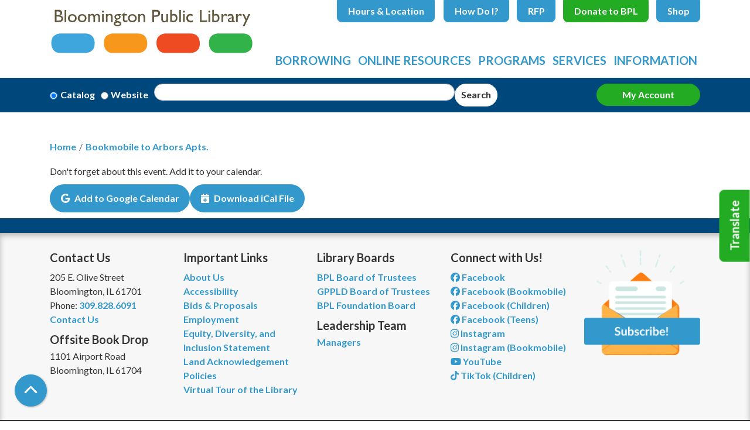

--- FILE ---
content_type: text/css
request_url: https://www.bloomingtonlibrary.org/modules/custom/lm_search_block/css/form.css?t8qhs4
body_size: 842
content:
/* Style the search block form using flex. */
.lm-search-form {
  display: flex;
  flex-wrap: wrap;
  gap: 1rem;
  align-items: stretch;
}

/* Reset fieldset styling. */
.lm-search-form .lm-search-form-target {
  padding: 0;
  margin: 0;
  border: 0;
}

/* Style target radios using flex. */
.lm-search-form .lm-search-form-target .fieldset-wrapper {
  display: flex;
  gap: 1rem;
  align-items: center;
  height: 100%;
}

/* Remove default margin from search toggle radios. */
.lm-search-form .lm-search-form-target .form-check {
  margin-bottom: 0;
}

/* stylelint-disable declaration-no-important */

/* Remove superfluous margins from target radios. */
.lm-search-form .lm-search-form-target > * {
  margin-top: 0 !important;
  margin-bottom: 0 !important;
}

/* stylelint-enable declaration-no-important */

/* Make the keywords input consume all free space. */
.lm-search-form > :has([data-drupal-selector="edit-input"]) {
  flex-grow: 1;
  flex-basis: 0;
  padding: 0;

  /* Remove superfluous margins from the keywords input. */
  margin: 0;
}

/* Ensure that each column is of uniform height (match the tallest element). */
.lm-search-form [data-drupal-selector="edit-target"] {
  height: 100%;
}
.lm-search-form [data-drupal-selector="edit-input"] {
  height: 100%;

  /* Remove superfluous margins from the keywords input. */
  margin: 0;
}

/* Set the size of small buttons. */
.lm-search-form [data-drupal-selector="edit-submit"][data-size="small"] {
  padding: .25rem 1rem;
}

/* Add an icon to the keywords input if the form will submit in a new tab. */
.lm-search-form[target="_blank"] div:has(> [data-drupal-selector="edit-input"]) {
  position: relative;
}
.lm-search-form[target="_blank"] div:has(> [data-drupal-selector="edit-input"])::after {
  position: absolute;
  top: 0;
  right: .5em;
  width: 1em;
  height: 100%;
  pointer-events: none;
  content: "";

  background-color: var(--lm-search-form-icon-color, #333);

  mask-image: url('data:image/svg+xml;utf8,<svg xmlns="http://www.w3.org/2000/svg" viewBox="0 0 512 512"><!--!Font Awesome Free 6.7.2 by @fontawesome - https://fontawesome.com License - https://fontawesome.com/license/free Copyright 2025 Fonticons, Inc.--><path d="M352 0c-12.9 0-24.6 7.8-29.6 19.8s-2.2 25.7 6.9 34.9L370.7 96 201.4 265.4c-12.5 12.5-12.5 32.8 0 45.3s32.8 12.5 45.3 0L416 141.3l41.4 41.4c9.2 9.2 22.9 11.9 34.9 6.9s19.8-16.6 19.8-29.6l0-128c0-17.7-14.3-32-32-32L352 0zM80 32C35.8 32 0 67.8 0 112L0 432c0 44.2 35.8 80 80 80l320 0c44.2 0 80-35.8 80-80l0-112c0-17.7-14.3-32-32-32s-32 14.3-32 32l0 112c0 8.8-7.2 16-16 16L80 448c-8.8 0-16-7.2-16-16l0-320c0-8.8 7.2-16 16-16l112 0c17.7 0 32-14.3 32-32s-14.3-32-32-32L80 32z"/></svg>');
  mask-repeat: no-repeat;
  mask-position: center;
}
.lm-search-form[target="_blank"] [data-drupal-selector="edit-input"] {
  padding-right: 2em;
}

/* Make the target column full-width on small screens. */
@media (max-width: 768px) {
  .lm-search-form .lm-search-form-target {
    min-width: 100%;
  }
}


--- FILE ---
content_type: text/css
request_url: https://www.bloomingtonlibrary.org/core/modules/system/css/system.admin.css?t8qhs4
body_size: 1918
content:
/**
 * @file
 * Styles for administration pages.
 */

/**
 * Reusable layout styles.
 */
.layout-container {
  margin: 0 1.5em;
}
.layout-container::after {
  display: table;
  clear: both;
  content: "";
}

@media screen and (min-width: 38em) {
  .layout-container {
    margin: 0 2.5em;
  }
  .layout-column {
    float: left; /* LTR */
    box-sizing: border-box;
  }
  [dir="rtl"] .layout-column {
    float: right;
  }
  .layout-column + .layout-column {
    padding-left: 10px; /* LTR */
  }
  [dir="rtl"] .layout-column + .layout-column {
    padding-right: 10px;
    padding-left: 0;
  }
  .layout-column--half {
    width: 50%;
  }
  .layout-column--quarter {
    width: 25%;
  }
  .layout-column--three-quarter {
    width: 75%;
  }
}

/**
 * Panel.
 * Used to visually group items together.
 */
.panel {
  padding: 5px 5px 15px;
}
.panel__description {
  margin: 0 0 3px;
  padding: 2px 0 3px 0;
}

/**
 * System compact link: to toggle the display of description text.
 */
.compact-link {
  margin: 0 0 0.5em 0;
}

/**
 * Quick inline admin links.
 */
small .admin-link::before {
  content: " [";
}
small .admin-link::after {
  content: "]";
}

/**
 * Modules page.
 */
.system-modules thead > tr {
  border: 0;
}
.system-modules div.incompatible {
  font-weight: bold;
}
.system-modules td.checkbox {
  width: 4%;
  min-width: 25px;
}
.system-modules td.module {
  width: 25%;
}
.system-modules td {
  vertical-align: top;
}
.system-modules label,
.system-modules-uninstall label {
  color: #1d1d1d;
  font-size: 1.15em;
}
.system-modules details {
  color: #5c5c5b;
  line-height: 20px;
}
.system-modules details[open] {
  overflow: visible;
  height: auto;
  white-space: normal;
}
.system-modules details[open] summary .text {
  text-transform: none;
  -webkit-hyphens: auto;
  hyphens: auto;
}
.system-modules td details a {
  color: #5c5c5b;
  border: 0;
}
.system-modules td details {
  margin: 0;
  border: 0;
}
.system-modules td details summary {
  padding: 0;
  cursor: default;
  text-transform: none;
  font-weight: normal;
}
.system-modules td {
  padding-left: 0; /* LTR */
}
[dir="rtl"] .system-modules td {
  padding-right: 0;
  padding-left: 12px;
}

@media screen and (max-width: 40em) {
  .system-modules td.name {
    width: 20%;
  }
  .system-modules td.description {
    width: 40%;
  }
}
.system-modules .requirements {
  max-width: 490px;
  padding: 5px 0;
}
.system-modules .links {
  overflow: hidden; /* prevents collapse */
}
.system-modules .checkbox {
  margin: 0 5px;
}
.system-modules .checkbox .form-item {
  margin-bottom: 0;
}
.admin-requirements,
.admin-required {
  color: #666;
  font-size: 0.9em;
}
.admin-enabled {
  color: #080;
}
.admin-missing {
  color: #f00;
}
.module-link {
  display: block;
  float: left; /* LTR */
  margin-top: 2px;
  padding: 2px 20px;
  white-space: nowrap;
}
[dir="rtl"] .module-link {
  float: right;
}
.module-link-help {
  background: url(../../../misc/icons/787878/questionmark-disc.svg) 0 50% no-repeat; /* LTR */
}
[dir="rtl"] .module-link-help {
  background-position: top 50% right 0;
}
.module-link-permissions {
  background: url(../../../misc/icons/787878/key.svg) 0 50% no-repeat; /* LTR */
}
[dir="rtl"] .module-link-permissions {
  background-position: top 50% right 0;
}
.module-link-configure {
  background: url(../../../misc/icons/787878/cog.svg) 0 50% no-repeat; /* LTR */
}
[dir="rtl"] .module-link-configure {
  background-position: top 50% right 0;
}
.module-link--non-stable {
  padding-left: 18px;
  background: url(../../../misc/icons/e29700/warning.svg) 0 50% no-repeat; /* LTR */
}
[dir="rtl"] .module-link--non-stable {
  padding-right: 18px;
  padding-left: 0;
  background-position: top 50% right 0;
}

/* Status report. */
.system-status-report__status-title {
  position: relative;
  box-sizing: border-box;
  width: 100%;
  padding: 10px 6px 10px 40px; /* LTR */
  vertical-align: top;
  background-color: transparent;
  font-weight: normal;
}
[dir="rtl"] .system-status-report__status-title {
  padding: 10px 40px 10px 6px;
}
.system-status-report__status-icon::before {
  position: absolute;
  top: 12px;
  left: 12px; /* LTR */
  display: block;
  width: 16px;
  height: 16px;
  content: "";
  background-repeat: no-repeat;
}
[dir="rtl"] .system-status-report__status-icon::before {
  right: 12px;
  left: auto;
}
.system-status-report__status-icon--error::before {
  background-image: url(../../../misc/icons/e32700/error.svg);
}
.system-status-report__status-icon--warning::before {
  background-image: url(../../../misc/icons/e29700/warning.svg);
}
.system-status-report__entry__value {
  padding: 1em 0.5em;
}

/**
 * Appearance page.
 */
.theme-info__header {
  margin-bottom: 0;
  font-weight: normal;
}
.theme-default .theme-info__header {
  font-weight: bold;
}
.theme-info__description {
  margin-top: 0;
}
.theme-link--non-stable {
  padding-left: 18px;
  background: url(../../../misc/icons/e29700/warning.svg) 0 50% no-repeat; /* LTR */
}
.system-themes-list {
  margin-bottom: 20px;
}
.system-themes-list-uninstalled {
  padding-top: 20px;
  border-top: 1px solid #cdcdcd;
}
.system-themes-list__header {
  margin: 0;
}

.theme-selector {
  padding-top: 20px;
}
.theme-selector .screenshot,
.theme-selector .no-screenshot {
  max-width: 100%;
  height: auto;
  padding: 2px;
  text-align: center;
  vertical-align: bottom;
  border: 1px solid #e0e0d8;
}
.theme-default .screenshot {
  border: 1px solid #aaa;
}
.system-themes-list-uninstalled .screenshot,
.system-themes-list-uninstalled .no-screenshot {
  max-width: 194px;
  height: auto;
}

/**
 * Theme display without vertical toolbar.
 */
@media screen and (min-width: 45em) {
  body:not(.toolbar-vertical) .system-themes-list-installed .screenshot,
  body:not(.toolbar-vertical) .system-themes-list-installed .no-screenshot {
    float: left; /* LTR */
    width: 294px;
    margin: 0 20px 0 0; /* LTR */
  }
  [dir="rtl"] body:not(.toolbar-vertical) .system-themes-list-installed .screenshot,
  [dir="rtl"] body:not(.toolbar-vertical) .system-themes-list-installed .no-screenshot {
    float: right;
    margin: 0 0 0 20px;
  }
  body:not(.toolbar-vertical) .system-themes-list-installed .system-themes-list__header {
    margin-top: 0;
  }
  body:not(.toolbar-vertical) .system-themes-list-uninstalled .theme-selector {
    float: left; /* LTR */
    box-sizing: border-box;
    width: 31.25%;
    padding: 20px 20px 20px 0; /* LTR */
  }
  [dir="rtl"] body:not(.toolbar-vertical) .system-themes-list-uninstalled .theme-selector {
    float: right;
    padding: 20px 0 20px 20px;
  }
  body:not(.toolbar-vertical) .system-themes-list-uninstalled .theme-info {
    min-height: 170px;
  }
}

/**
 * Theme display with vertical toolbar.
 */
@media screen and (min-width: 60em) {
  .toolbar-vertical .system-themes-list-installed .screenshot,
  .toolbar-vertical .system-themes-list-installed .no-screenshot {
    float: left; /* LTR */
    width: 294px;
    margin: 0 20px 0 0; /* LTR */
  }
  [dir="rtl"] .toolbar-vertical .system-themes-list-installed .screenshot,
  [dir="rtl"] .toolbar-vertical .system-themes-list-installed .no-screenshot {
    float: right;
    margin: 0 0 0 20px;
  }
  .toolbar-vertical .system-themes-list-installed .theme-info__header {
    margin-top: 0;
  }
  .toolbar-vertical .system-themes-list-uninstalled .theme-selector {
    float: left; /* LTR */
    box-sizing: border-box;
    width: 31.25%;
    padding: 20px 20px 20px 0; /* LTR */
  }
  [dir="rtl"] .toolbar-vertical .system-themes-list-uninstalled .theme-selector {
    float: right;
    padding: 20px 0 20px 20px;
  }
  .toolbar-vertical .system-themes-list-uninstalled .theme-info {
    min-height: 170px;
  }
}
.system-themes-list-installed .theme-info {
  max-width: 940px;
}

.theme-selector .incompatible {
  margin-top: 10px;
  font-weight: bold;
}
.theme-selector .operations {
  margin: 10px 0 0 0;
  padding: 0;
}
.theme-selector .operations li {
  float: left; /* LTR */
  margin: 0;
  padding: 0 0.7em;
  list-style-type: none;
  border-right: 1px solid #cdcdcd; /* LTR */
}
[dir="rtl"] .theme-selector .operations li {
  float: right;
  border-right: none;
  border-left: 1px solid #cdcdcd;
}
.theme-selector .operations li:last-child {
  padding: 0 0 0 0.7em; /* LTR */
  border-right: none; /* LTR */
}
[dir="rtl"] .theme-selector .operations li:last-child {
  padding: 0 0.7em 0 0;
  border-left: none;
}
.theme-selector .operations li:first-child {
  padding: 0 0.7em 0 0; /* LTR */
}
[dir="rtl"] .theme-selector .operations li:first-child {
  padding: 0 0 0 0.7em;
}
.system-themes-admin-form {
  clear: left; /* LTR */
}
[dir="rtl"] .system-themes-admin-form {
  clear: right;
}
.cron-description__run-cron {
  display: block;
}

.system-cron-settings__link {
  overflow-wrap: break-word;
  word-wrap: break-word;
}


--- FILE ---
content_type: image/svg+xml
request_url: https://www.bloomingtonlibrary.org/themes/custom/website_theme/logo.svg
body_size: 2635
content:
<?xml version="1.0" encoding="utf-8"?>
<!-- Generator: Adobe Illustrator 24.0.3, SVG Export Plug-In . SVG Version: 6.00 Build 0)  -->
<svg version="1.1" id="Layer_1" xmlns="http://www.w3.org/2000/svg" xmlns:xlink="http://www.w3.org/1999/xlink" x="0px" y="0px"
	 viewBox="0 0 214.5 47.9" style="enable-background:new 0 0 214.5 47.9;" xml:space="preserve">
<style type="text/css">
	.st0{fill:#62573D;}
	.st1{fill:#32B34A;}
	.st2{fill:#3FA6DD;}
	.st3{fill:#EF4B23;}
	.st4{fill:#F7981D;}
</style>
<g>
	<path class="st0" d="M12,13.5c0.6-0.4,1.1-0.8,1.5-1.3c0.4-0.5,0.5-1.1,0.5-1.8c0-0.8-0.3-1.6-0.8-2.1c-0.6-0.6-1.3-1-2.3-1.1
		c1.3-0.6,2-1.5,2-2.8c0-0.6-0.1-1.3-0.5-1.8c-0.3-0.5-0.8-0.9-1.3-1.2c-0.6-0.3-1.4-0.4-2.5-0.4H5.2V14h4.4
		C10.5,14,11.4,13.9,12,13.5L12,13.5z M11,4.6c0,0.6-0.2,1.1-0.6,1.5C9.9,6.5,9.2,6.7,8.2,6.7H7V2.8h1.6C10.2,2.8,11,3.4,11,4.6
		L11,4.6L11,4.6z M10.8,8.6c0.4,0.1,0.8,0.4,1,0.7c0.2,0.4,0.4,0.7,0.4,1.1s-0.1,0.7-0.4,1.1s-0.5,0.6-0.8,0.7s-1.1,0.2-2,0.2H7V8.2
		h1.7C9.7,8.3,10.4,8.4,10.8,8.6L10.8,8.6z M15.5,14h1.7V1.2h-1.7V14L15.5,14z M20.3,6.8c-0.8,0.8-1.3,1.8-1.3,3.1
		c0,1.2,0.4,2.3,1.3,3.1c0.8,0.8,1.9,1.2,3.2,1.2c1.3,0,2.4-0.4,3.3-1.2c0.8-0.8,1.3-1.8,1.3-3c0-1.3-0.4-2.3-1.3-3.1
		c-0.8-0.8-1.9-1.3-3.3-1.3C22.3,5.6,21.2,6,20.3,6.8L20.3,6.8z M25.6,7.9c0.6,0.5,0.8,1.2,0.8,2c0,0.8-0.3,1.5-0.8,2
		c-0.5,0.5-1.2,0.8-2,0.8c-0.8,0-1.5-0.3-2-0.8c-0.5-0.5-0.8-1.2-0.8-2c0-0.8,0.3-1.5,0.8-2C22,7.3,22.7,7,23.5,7
		C24.4,7,25,7.3,25.6,7.9L25.6,7.9z M30.6,6.8c-0.8,0.8-1.3,1.8-1.3,3.1c0,1.2,0.4,2.3,1.3,3.1c0.8,0.8,1.9,1.2,3.2,1.2
		c1.3,0,2.4-0.4,3.3-1.2c0.8-0.8,1.3-1.8,1.3-3c0-1.3-0.4-2.3-1.3-3.1c-0.8-0.8-1.9-1.3-3.3-1.3C32.6,5.6,31.6,6,30.6,6.8L30.6,6.8z
		 M35.9,7.9c0.6,0.5,0.8,1.2,0.8,2c0,0.8-0.3,1.5-0.8,2c-0.5,0.5-1.2,0.8-2,0.8s-1.5-0.3-2-0.8c-0.5-0.5-0.8-1.2-0.8-2
		c0-0.8,0.3-1.5,0.8-2C32.3,7.3,33,7,33.8,7C34.7,7,35.4,7.3,35.9,7.9L35.9,7.9z M49.1,6.8c0.6,0,1,0.2,1.3,0.6
		c0.3,0.4,0.4,0.9,0.4,1.6v5h1.7V9c0-1.2-0.3-2.2-0.8-2.8c-0.6-0.6-1.2-0.9-2-0.9c-1,0-1.9,0.5-2.8,1.6c-0.6-1-1.4-1.6-2.5-1.6
		c-0.8,0-1.6,0.4-2.5,1.3V5.6h-1.7V14h1.7V7.9c0.4-0.4,0.7-0.7,1-0.8c0.3-0.1,0.6-0.2,1-0.2c0.6,0,1.1,0.2,1.3,0.6
		c0.3,0.4,0.4,1.1,0.4,2v4.7h1.7V8C47.7,7.2,48.4,6.8,49.1,6.8L49.1,6.8L49.1,6.8z M54.9,2.3c-0.2,0.2-0.3,0.4-0.3,0.7
		s0.1,0.5,0.3,0.7C55.1,3.9,55.3,4,55.6,4c0.3,0,0.5-0.1,0.7-0.3c0.2-0.2,0.3-0.4,0.3-0.7s-0.1-0.5-0.3-0.7C56.1,2.1,55.9,2,55.6,2
		C55.3,2,55,2.1,54.9,2.3L54.9,2.3z M54.7,14h1.7V5.6h-1.7V14L54.7,14z M58.7,5.6V14h1.7V8c0.6-0.8,1.2-1.2,2-1.2
		c0.6,0,1.1,0.2,1.3,0.6c0.3,0.4,0.4,1,0.4,1.8V14h1.7V9.1c0-1.1-0.1-1.8-0.4-2.3C65.3,6.3,65,6,64.5,5.7c-0.4-0.3-0.9-0.4-1.5-0.4
		c-0.9,0-1.8,0.4-2.5,1.3v-1H58.7L58.7,5.6z M69.5,11.2c-0.4,0.1-0.7,0.3-1,0.5c-0.2,0.2-0.4,0.5-0.4,0.7c0,0.4,0.3,0.7,0.8,1.1
		c-1.4,0.4-2.1,1.1-2.1,2.2c0,0.8,0.4,1.5,1.1,1.9c0.7,0.5,1.7,0.7,2.9,0.7s2.2-0.2,2.9-0.7s1.1-1.1,1.1-1.9c0-0.6-0.2-1.1-0.6-1.6
		c-0.2-0.2-0.5-0.4-0.8-0.6c-0.3-0.1-1-0.3-2-0.6c-0.6-0.1-1.1-0.3-1.3-0.4s-0.4-0.3-0.4-0.5c0-0.4,0.3-0.6,0.9-0.6
		c0.9-0.1,1.6-0.3,2-0.6c0.4-0.2,0.7-0.6,1-1S74,9,74,8.6c0-0.4-0.1-0.7-0.2-0.9c-0.1-0.3-0.4-0.6-0.7-0.9h1.7V5.6h-3.5
		c-1.1,0-2,0.3-2.7,0.8c-0.6,0.5-1,1.3-1,2.1C67.7,9.7,68.2,10.6,69.5,11.2L69.5,11.2L69.5,11.2z M72,7.5c0.4,0.3,0.5,0.6,0.5,1.1
		c0,0.4-0.1,0.8-0.5,1.1c-0.3,0.3-0.7,0.4-1.2,0.4s-0.8-0.1-1.2-0.4c-0.3-0.3-0.5-0.6-0.5-1.1c0-0.4,0.1-0.8,0.5-1.1
		C69.9,7.2,70.3,7,70.7,7C71.3,7,71.7,7.2,72,7.5L72,7.5z M72.4,14.8c0.5,0.3,0.8,0.6,0.8,1c0,0.4-0.2,0.7-0.6,0.9
		c-0.4,0.2-1,0.4-1.7,0.4c-1.6,0-2.3-0.4-2.3-1.3c0-0.4,0.2-0.7,0.6-0.9s0.8-0.4,1.4-0.4C71.2,14.5,71.9,14.6,72.4,14.8L72.4,14.8z
		 M74.9,7.1h1.5v3.7c0,0.8,0.1,1.3,0.1,1.6c0.1,0.3,0.1,0.5,0.3,0.6c0.1,0.1,0.2,0.4,0.4,0.4c0.5,0.4,1.1,0.7,1.9,0.7
		c0.8,0,1.5-0.2,2.1-0.6v-1.6c-0.6,0.4-1.3,0.6-1.9,0.6c-0.8,0-1.2-0.5-1.2-1.5V7.1h2.7V5.6h-2.7V3.8l-3.2,3.1V7.1L74.9,7.1z
		 M83.1,6.8c-0.8,0.8-1.3,1.8-1.3,3.1c0,1.2,0.4,2.3,1.3,3.1c0.8,0.8,1.9,1.2,3.2,1.2c1.3,0,2.4-0.4,3.3-1.2c0.8-0.8,1.3-1.8,1.3-3
		c0-1.3-0.4-2.3-1.3-3.1c-0.8-0.8-1.9-1.3-3.3-1.3C85,5.6,83.9,6,83.1,6.8L83.1,6.8z M88.3,7.9c0.6,0.5,0.8,1.2,0.8,2
		c0,0.8-0.3,1.5-0.8,2c-0.5,0.5-1.2,0.8-2,0.8c-0.8,0-1.5-0.3-2-0.8c-0.5-0.5-0.8-1.2-0.8-2c0-0.8,0.3-1.5,0.8-2
		c0.5-0.5,1.2-0.8,2-0.8C87,7,87.7,7.3,88.3,7.9L88.3,7.9z M92.6,5.6V14h1.7V8c0.6-0.8,1.2-1.2,2-1.2c0.6,0,1.1,0.2,1.3,0.6
		s0.4,1,0.4,1.8V14h1.7V9.1c0-1.1-0.1-1.8-0.4-2.3c-0.2-0.5-0.6-0.8-1.1-1.1c-0.4-0.3-0.9-0.4-1.5-0.4c-0.9,0-1.8,0.4-2.5,1.3v-1
		H92.6L92.6,5.6z M109.1,14V8.4h1.3c1.2,0,2.1-0.1,2.8-0.4c0.6-0.3,1.1-0.7,1.6-1.3c0.4-0.6,0.6-1.3,0.6-2c0-1.1-0.4-2-1.1-2.7
		c-0.7-0.6-1.7-1-3-1h-4.1V14L109.1,14L109.1,14z M113.4,4.8c0,0.6-0.2,1.1-0.6,1.5c-0.4,0.4-1,0.6-1.8,0.6h-2v-4h1.9
		C112.6,2.8,113.4,3.4,113.4,4.8L113.4,4.8L113.4,4.8z M123.7,14V5.6H122v6.1c-0.6,0.8-1.3,1.2-2,1.2c-0.6,0-1.1-0.1-1.3-0.6
		c-0.3-0.4-0.4-1-0.4-1.8V5.6h-1.7v4.9c0,1.1,0.1,1.8,0.4,2.3c0.2,0.4,0.6,0.8,1,1.1c0.4,0.3,0.9,0.4,1.5,0.4c0.4,0,0.9-0.1,1.3-0.4
		s0.8-0.5,1.2-0.9V14L123.7,14L123.7,14z M125.9,13.6c0.4,0.2,0.8,0.4,1.4,0.4c0.6,0.1,1.2,0.1,1.7,0.1c1.3,0,2.5-0.4,3.3-1.2
		c0.8-0.8,1.2-1.9,1.2-3.3c0-1.3-0.4-2.3-1-3.1c-0.7-0.8-1.6-1.2-2.6-1.2c-0.8,0-1.6,0.3-2.3,0.8v-5h-1.7L125.9,13.6L125.9,13.6z
		 M129.5,7c0.7,0,1.3,0.3,1.7,0.8s0.6,1.2,0.6,2s-0.2,1.5-0.7,2c-0.5,0.5-1.1,0.8-1.8,0.8c-0.6,0-1.2-0.1-1.8-0.3V7.7
		C128.2,7.2,128.9,7,129.5,7L129.5,7L129.5,7z M135.4,14h1.7V1.2h-1.7V14L135.4,14z M139.6,2.3c-0.2,0.2-0.3,0.4-0.3,0.7
		s0.1,0.5,0.3,0.7c0.2,0.2,0.4,0.3,0.7,0.3c0.3,0,0.5-0.1,0.7-0.3c0.2-0.2,0.3-0.4,0.3-0.7s-0.1-0.5-0.3-0.7
		c-0.2-0.2-0.4-0.3-0.7-0.3S139.8,2.1,139.6,2.3L139.6,2.3z M139.4,14h1.7V5.6h-1.7V14L139.4,14z M147.5,12.6
		c-0.9,0-1.6-0.3-2.1-0.8c-0.5-0.5-0.8-1.2-0.8-2s0.2-1.5,0.7-2c0.5-0.6,1.1-0.8,1.8-0.8s1.5,0.3,2.3,0.8V6
		c-0.5-0.2-0.9-0.4-1.3-0.5c-0.4-0.1-0.7-0.1-1.2-0.1c-1.3,0-2.3,0.4-3,1.2c-0.8,0.8-1.1,1.9-1.1,3.3s0.4,2.4,1.2,3.2
		c0.8,0.8,1.8,1.2,3.2,1.2c0.8,0,1.6-0.1,2.5-0.5V12C148.9,12.5,148.2,12.6,147.5,12.6L147.5,12.6L147.5,12.6z M157,14h7.6v-1.7
		h-5.8V1.2H157V14L157,14z M166.1,2.3c-0.2,0.2-0.3,0.4-0.3,0.7s0.1,0.5,0.3,0.7s0.4,0.3,0.7,0.3c0.3,0,0.5-0.1,0.7-0.3
		s0.3-0.4,0.3-0.7s-0.1-0.5-0.3-0.7c-0.2-0.2-0.4-0.3-0.7-0.3C166.5,2,166.3,2.1,166.1,2.3L166.1,2.3z M166,14h1.7V5.6H166V14
		L166,14z M169.9,13.6c0.4,0.2,0.8,0.4,1.4,0.4c0.6,0.1,1.2,0.1,1.7,0.1c1.3,0,2.5-0.4,3.3-1.2c0.8-0.8,1.2-1.9,1.2-3.3
		c0-1.3-0.4-2.3-1-3.1c-0.7-0.8-1.6-1.2-2.6-1.2c-0.8,0-1.6,0.3-2.3,0.8v-5h-1.7L169.9,13.6L169.9,13.6z M173.5,7
		c0.7,0,1.3,0.3,1.7,0.8c0.4,0.5,0.6,1.2,0.6,2s-0.2,1.5-0.7,2c-0.5,0.5-1.1,0.8-1.8,0.8c-0.6,0-1.2-0.1-1.8-0.3V7.7
		C172.2,7.2,172.8,7,173.5,7L173.5,7L173.5,7z M179.5,5.6V14h1.7V9.6c0-0.7,0.2-1.3,0.6-1.8c0.4-0.5,0.8-0.8,1.4-0.8
		c0.5,0,1.1,0.3,1.6,0.8l0.9-1.5c-0.7-0.6-1.3-1-2-1c-0.8,0-1.6,0.6-2.4,2l-0.1,0.1V5.6H179.5L179.5,5.6z M192,7.5
		c-0.1-0.3-0.1-0.5-0.3-0.8c-0.1-0.3-0.3-0.5-0.5-0.6c-0.6-0.5-1.3-0.7-2.2-0.7c-1.2,0-2.2,0.4-2.8,1.1v1.8C187,7.5,188,7,188.9,7
		c1,0,1.6,0.5,1.6,1.6v0.4l-2.1,0.7c-0.7,0.2-1.3,0.6-1.6,1c-0.4,0.4-0.6,0.9-0.6,1.4c0,0.6,0.2,1.1,0.6,1.5
		c0.4,0.4,0.9,0.6,1.5,0.6c0.8,0,1.6-0.3,2.3-0.8c0.1,0.6,0.6,0.8,1.3,0.8c0.3,0,0.5-0.1,0.7-0.1c0.2-0.1,0.6-0.3,0.9-0.5v-1
		c-0.4,0.3-0.8,0.4-0.9,0.4c-0.2,0-0.3-0.1-0.3-0.4V8.9C192.1,8.2,192.1,7.7,192,7.5L192,7.5z M188.9,13c-0.4,0-0.6-0.1-0.8-0.4
		c-0.2-0.2-0.4-0.5-0.4-0.8s0.1-0.6,0.4-0.8s0.6-0.5,1.2-0.7l1.1-0.4v2.5C189.9,12.8,189.4,13,188.9,13L188.9,13L188.9,13z
		 M194.8,5.6V14h1.7V9.6c0-0.7,0.2-1.3,0.6-1.8c0.4-0.5,0.8-0.8,1.4-0.8c0.5,0,1.1,0.3,1.6,0.8l0.9-1.5c-0.7-0.6-1.3-1-2-1
		c-0.8,0-1.6,0.6-2.4,2l-0.1,0.1V5.6H194.8L194.8,5.6z M205.6,10.4l-2.3-4.8h-1.9l3.3,6.6l-2.9,6.1h1.9l6-12.8h-1.9L205.6,10.4
		L205.6,10.4z"/>
	<path class="st1" d="M176.1,26c0,0-9.6,0-9.6,9.6v1.3c0,0,0,9.6,9.6,9.6h26.1c0,0,9.6,0,9.6-9.6v-1.3c0,0,0-9.6-9.6-9.6L176.1,26
		L176.1,26z"/>
	<path class="st2" d="M11.2,26c0,0-9.6,0-9.6,9.6v1.3c0,0,0,9.6,9.6,9.6h26.1c0,0,9.6,0,9.6-9.6v-1.3c0,0,0-9.6-9.6-9.6L11.2,26
		L11.2,26z"/>
	<path class="st3" d="M121.2,26c0,0-9.6,0-9.6,9.6v1.3c0,0,0,9.6,9.6,9.6h26.1c0,0,9.6,0,9.6-9.6v-1.3c0,0,0-9.6-9.6-9.6L121.2,26
		L121.2,26z"/>
	<path class="st4" d="M66.2,26c0,0-9.6,0-9.6,9.6v1.3c0,0,0,9.6,9.6,9.6h26.1c0,0,9.6,0,9.6-9.6v-1.3c0,0,0-9.6-9.6-9.6L66.2,26
		L66.2,26z"/>
</g>
</svg>
